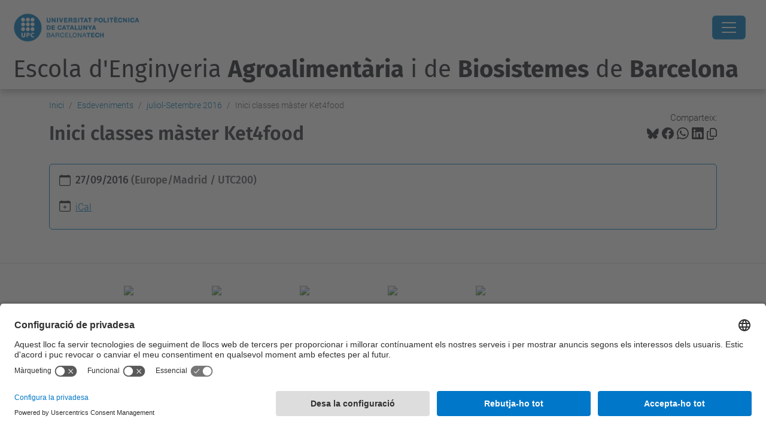

--- FILE ---
content_type: text/html;charset=utf-8
request_url: https://eeabb.upc.edu/ca/esdeveniments/juliol-setembre-2016/copy_of_inici-classes-graus
body_size: 8933
content:
<!DOCTYPE html>
<html xmlns="http://www.w3.org/1999/xhtml" class="h-100" lang="ca" xml:lang="ca">

<head><meta http-equiv="Content-Type" content="text/html; charset=UTF-8" />
  <title>Inici classes màster Ket4food — Escola d'Enginyeria Agroalimentària i de Biosistemes de Barcelona — UPC. Universitat Politècnica de Catalunya</title>
  <link rel="preconnect" href="//app.usercentrics.eu" />
  <link rel="preconnect" href="//api.usercentrics.eu" />
  <link rel="preconnect" href="//privacy-proxy.usercentrics.eu" />
  <link rel="dns-prefetch" href="//app.usercentrics.eu" />
  <link rel="dns-prefetch" href="//api.usercentrics.eu" />
  <link rel="preload" href="/++theme++genweb6.theme/stylesheets/fa.min.css" as="style" onload="this.onload=null;this.rel='stylesheet'" />
  <!-- <link rel="preload" href="//app.usercentrics.eu/browser-ui/latest/loader.js" as="script"/>
  <link rel="preload" href="//privacy-proxy.usercentrics.eu/latest/uc-block.bundle.js" as="script"/> -->
  <script>
    window.UC_UI_DOMAINS = {
      crossDomainConsentSharingIFrame: 'https://www.upc.edu/cross-domain-bridge.html',
    };
  </script>
  <script id="usercentrics-cmp" src="https://app.usercentrics.eu/browser-ui/latest/loader.js" data-settings-id="k73tMWYfS" async=""></script>
  <script type="application/javascript" src="https://privacy-proxy.usercentrics.eu/latest/uc-block.bundle.js"></script>
  <script>
    uc.deactivateBlocking([
      'HkocEodjb7', // Google Analytics is not blocked
      'BJ59EidsWQ', //GTM
      'mJTPU19oR', //Google adsense
    ]);
  </script>
  <script type="text/javascript" id="gtag-consent">
    window.dataLayer = window.dataLayer || [];

    function gtag() {
      dataLayer.push(arguments);
    }
    gtag("consent", "default", {
      ad_user_data: "denied",
      ad_personalization: "denied",
      ad_storage: "denied",
      analytics_storage: "denied",
      wait_for_update: 500
    });
    gtag("set", "ads_data_redaction", true);
  </script>
  <script defer="defer" type="application/javascript" src="/++theme++genweb6.theme/js/dataTables.min.js"></script>
  <script defer="defer" type="application/javascript" src="/++theme++genweb6.theme/js/select2.min.js"></script>
<meta charset="utf-8" /><meta name="twitter:card" content="summary" /><meta property="og:site_name" content="Escola d'Enginyeria Agroalimentària i de Biosistemes de Barcelona" /><meta property="og:title" content="Inici classes màster Ket4food" /><meta property="twitter:title" content="Inici classes màster Ket4food" /><meta property="og:type" content="website" /><meta property="og:description" content="" /><meta property="twitter:description" content="" /><meta property="og:url" content="https://eeabb.upc.edu/ca/esdeveniments/juliol-setembre-2016/copy_of_inici-classes-graus" /><meta property="twitter:url" content="https://eeabb.upc.edu/ca/esdeveniments/juliol-setembre-2016/copy_of_inici-classes-graus" /><meta property="og:image" content="https://eeabb.upc.edu/++resource++plone-logo.svg" /><meta property="twitter:image" content="https://eeabb.upc.edu/++resource++plone-logo.svg" /><meta property="og:image:type" content="image/png" /><meta name="robots" content="all" /><meta name="DC.date.created" content="2016-07-12T18:16:04+01:00" /><meta name="DC.date.modified" content="2016-07-12T23:01:31+01:00" /><meta name="DC.type" content="Esdeveniment" /><meta name="DC.format" content="text/plain" /><meta name="DC.language" content="ca" /><meta name="DC.date.valid_range" content="2016/07/12 - " /><meta name="description" /><meta name="viewport" content="width=device-width, initial-scale=1.0" /><meta name="generator" content="Plone - https://plone.org/" /><link rel="alternate" hreflang="ca" href="https://eeabb.upc.edu/ca/esdeveniments/juliol-setembre-2016/copy_of_inici-classes-graus" /><link rel="alternate" hreflang="x-default" href="https://eeabb.upc.edu/ca/esdeveniments/juliol-setembre-2016/copy_of_inici-classes-graus" /><link rel="canonical" href="https://eeabb.upc.edu/ca/esdeveniments/juliol-setembre-2016/copy_of_inici-classes-graus" /><link rel="preload icon" type="image/vnd.microsoft.icon" href="https://eeabb.upc.edu/ca/favicon.ico?name=favicon.ico" /><link rel="mask-icon" href="https://eeabb.upc.edu/ca/favicon.ico?name=favicon.ico" /><link href="https://eeabb.upc.edu/ca/@@search" rel="search" title="Cerca en aquest lloc" /><link data-bundle="easyform" href="https://eeabb.upc.edu/++webresource++b6e63fde-4269-5984-a67a-480840700e9a/++resource++easyform.css" media="all" rel="stylesheet" type="text/css" /><link data-bundle="mosaic-css" href="https://eeabb.upc.edu/++webresource++480da030-29cc-549f-ac36-8d1ede79795e/++plone++mosaic/mosaic.min.css" media="all" rel="stylesheet" type="text/css" /><link data-bundle="multilingual" href="https://eeabb.upc.edu/++webresource++4b25ebfe-4288-5cbe-b3d2-cfa66e33cd82/++resource++plone.app.multilingual.stylesheet/multilingual.css" media="all" rel="stylesheet" type="text/css" /><link data-bundle="plone-fullscreen" href="https://eeabb.upc.edu/++webresource++ac83a459-aa2c-5a45-80a9-9d3e95ae0847/++plone++static/plone-fullscreen/fullscreen.css" media="all" rel="stylesheet" type="text/css" /><link data-bundle="upc-bundle" href="https://eeabb.upc.edu/++webresource++14ff9cc0-0eda-5e21-a9bd-22687843ae35/++theme++genweb6.upc/stylesheets/theme-upc.min.css" media="all" rel="stylesheet" type="text/css" /><link href="https://eeabb.upc.edu/++webresource++d10d4e1f-c923-51c6-ba2c-64718f31d492//++theme++genweb6.theme/stylesheets/theme.min.css" media="all" rel="stylesheet" type="text/css" /><style>.existing-content.portaltype-collection a {
  text-decoration: none; }
  .existing-content.portaltype-collection a:hover {
    text-decoration: underline; }
</style><script async="" src="https://www.googletagmanager.com/gtag/js?id=G-MQZV7E5TJW"></script><script>
  window.dataLayer = window.dataLayer || [];
  function gtag(){dataLayer.push(arguments);}
  gtag('js', new Date());

  gtag('config', 'G-MQZV7E5TJW');
gtag('config', 'G-P80Z250TEZ');

</script><script data-bundle="plone-fullscreen" integrity="sha384-yAbXscL0aoE/0AkFhaGNz6d74lDy9Cz7PXfkWNqRnFm0/ewX0uoBBoyPBU5qW7Nr" src="https://eeabb.upc.edu/++webresource++6aa4c841-faf5-51e8-8109-90bd97e7aa07/++plone++static/plone-fullscreen/fullscreen.js"></script><script data-bundle="plone" integrity="sha384-VpRtef0in9VvJccUgGM+OKJxMlKkCjrUuv4dmkXUjfuBQMRjcDWGNmTYiPWFcckC" src="https://eeabb.upc.edu/++webresource++63fc8075-8d9c-52b0-bd0c-c7db8d9c785d/++plone++static/bundle-plone/bundle.min.js"></script><script data-bundle="datagridfield-bundle" integrity="sha384-ab8+ZO465yuhsQpCxqQ3u2HpLcOwNqxIS0HAA+laLWcfsX8+8SXtI9TSBzDJg9wf" src="https://eeabb.upc.edu/++webresource++b5050647-6b73-57ea-8cc2-e492b13e1606/++resource++collective.z3cform.datagridfield/datagridfield-remote.min.js"></script><script integrity="sha384-Z0c0O7SGparpXtqZ7DqB+2xYabbv4FwSW10MAxUzrFnDh7Bfxubjpre0f7AIxrKf" src="https://eeabb.upc.edu/++webresource++428ff13a-1bd4-583d-ba0b-b909e791367c//++theme++genweb6.theme/js/theme.min.js"></script></head>

<body class="d-flex flex-column h-100 col-content frontend icons-on no-portlet-columns portaltype-event section-esdeveniments site-ca subsection-juliol-setembre-2016 subsection-juliol-setembre-2016-copy_of_inici-classes-graus template-event_view thumbs-on userrole-anonymous viewpermission-view" id="visual-portal-wrapper" dir="ltr" data-base-url="https://eeabb.upc.edu/ca/esdeveniments/juliol-setembre-2016/copy_of_inici-classes-graus" data-view-url="https://eeabb.upc.edu/ca/esdeveniments/juliol-setembre-2016/copy_of_inici-classes-graus" data-portal-url="https://eeabb.upc.edu" data-i18ncatalogurl="https://eeabb.upc.edu/plonejsi18n" data-pat-pickadate="{&quot;date&quot;: {&quot;selectYears&quot;: 200}, &quot;time&quot;: {&quot;interval&quot;: 5 } }" data-pat-plone-modal="{&quot;actionOptions&quot;: {&quot;displayInModal&quot;: false}}"><div class="outer-wrapper flex-shrink-0">

    <header id="content-header" class="sticky-top">
      <div id="portal-top" class="w-100">
        


    <div id="header" class="d-flex align-items-center light-to-dark-theme">

        <a href="#main-container" class="d-none">Anar al contingut principal</a>

        <div id="portal-logos" class="d-flex me-4">
            <div id="logo-primary">

                <a href="https://www.upc.edu/ca" target="_blank">

                    <img alt="Universitat Politècnica de Catalunya" title="Universitat Politècnica de Catalunya" class="img-desktop" src="https://eeabb.upc.edu/@@gw-logo" />

                </a>

                

            </div>

            
        </div>

        <nav id="portal-navbar" role="navigation" class="global-navigation ms-auto">

            <ul class="navbar-nav mb-2 mb-lg-0 align-items-center" id="portal-globalnav">
                <li class="home nav-item">
                    <a class="nav-link" href="https://eeabb.upc.edu/ca">Inici</a>
                </li>

                <li class="escola has_subtree nav-item"><a href="https://eeabb.upc.edu/ca/escola" target="_self" class="state-published nav-link" aria-haspopup="true">L'Escola</a><input type="checkbox" class="opener" /><label for="navitem-escola" role="button" aria-label="L'Escola"></label><ul class="has_subtree dropdown"><li class="on-som nav-item"><a href="https://eeabb.upc.edu/ca/escola/on-som" target="_self" class="state-published nav-link">On som?</a></li><li class="qui-som nav-item"><a href="https://eeabb.upc.edu/ca/escola/qui-som" target="_self" class="state-published nav-link">Govern i representació</a></li><li class="Sistema-de-qualitat nav-item"><a href="https://eeabb.upc.edu/ca/escola/Sistema-de-qualitat" target="_self" class="state-published nav-link">Sistema de Qualitat</a></li><li class="directori-esab nav-item"><a href="https://eeabb.upc.edu/ca/escola/directori-esab" target="_self" class="state-published nav-link">Directori EEABB</a></li><li class="espais nav-item"><a href="https://eeabb.upc.edu/ca/escola/espais" target="_self" class="state-published nav-link">Espais EEABB</a></li><li class="la-recerca-i-la-docencia-a-lesab nav-item"><a href="https://eeabb.upc.edu/ca/escola/la-recerca-i-la-docencia-a-lesab" target="_self" class="state-published nav-link">La Recerca i la docència a l'EEABB</a></li><li class="vida-universitaria nav-item"><a href="https://eeabb.upc.edu/ca/escola/vida-universitaria" target="_self" class="state-published nav-link">Vida universitària</a></li><li class="historia nav-item"><a href="https://eeabb.upc.edu/ca/escola/historia" target="_self" class="state-published nav-link">Història de l'EEABB</a></li><li class="Alumni nav-item"><a href="https://eeabb.upc.edu/ca/escola/Alumni" target="_self" class="state-published nav-link">Alumni</a></li><li class="videos-esab nav-item"><a href="https://eeabb.upc.edu/ca/escola/videos-esab" target="_self" class="state-published nav-link">Videos EEABB</a></li><li class="eleccions_eeabb nav-item"><a href="https://eeabb.upc.edu/ca/escola/eleccions_eeabb" target="_self" class="state-published nav-link">Eleccions EEABB</a></li><li class="activitats-i-sortides-docents nav-item"><a href="https://eeabb.upc.edu/ca/escola/activitats-i-sortides-docents" target="_self" class="state-published nav-link">Activitats i sortides docents</a></li></ul></li><li class="estudis has_subtree nav-item"><a href="https://eeabb.upc.edu/ca/estudis" target="_self" class="state-published nav-link" aria-haspopup="true">Estudis</a><input type="checkbox" class="opener" /><label for="navitem-estudis" role="button" aria-label="Estudis"></label><ul class="has_subtree dropdown"><li class="enginyeria-de-ciencies-agronomiques nav-item"><a href="https://eeabb.upc.edu/ca/estudis/enginyeria-de-ciencies-agronomiques" target="_self" class="state-published nav-link">Enginyeria de Ciències Agronòmiques</a></li><li class="paisatgisme nav-item"><a href="https://eeabb.upc.edu/ca/estudis/paisatgisme" target="_self" class="state-published nav-link">Paisatgisme</a></li><li class="enginyeria-alimentaria nav-item"><a href="https://eeabb.upc.edu/ca/estudis/enginyeria-alimentaria" target="_self" class="state-published nav-link">Enginyeria Alimentària</a></li><li class="enginyeria-de-sistemes-biologics nav-item"><a href="https://eeabb.upc.edu/ca/estudis/enginyeria-de-sistemes-biologics" target="_self" class="state-published nav-link">Enginyeria de Sistemes Biològics</a></li><li class="master-tecnologies-agrobiofood nav-item"><a href="https://eeabb.upc.edu/ca/estudis/master-tecnologies-agrobiofood" target="_self" class="state-published nav-link">Màster en Tecnologies AgrobioFood</a></li></ul></li><li class="futur-estudiantat has_subtree nav-item"><a href="https://eeabb.upc.edu/ca/futur-estudiantat" target="_self" class="state-published nav-link" aria-haspopup="true">Futur Estudiantat</a><input type="checkbox" class="opener" /><label for="navitem-futur-estudiantat" role="button" aria-label="Futur Estudiantat"></label><ul class="has_subtree dropdown"><li class="jornades-de-portes-obertes-2024 nav-item"><a href="https://eeabb.upc.edu/ca/futur-estudiantat/jornades-de-portes-obertes-2024" target="_blank" class="state-published nav-link">Jornades de Portes Obertes 2026</a></li><li class="per-que-estudiar-a-leeabb nav-item"><a href="https://eeabb.upc.edu/ca/futur-estudiantat/per-que-estudiar-a-leeabb" target="_self" class="state-published nav-link">Per què estudiar a l'EEABB?</a></li><li class="que-estudiar-1 nav-item"><a href="https://eeabb.upc.edu/ca/futur-estudiantat/que-estudiar-1" target="_self" class="state-published nav-link">Què estudiar a l'EEABB?</a></li><li class="Acces als Graus nav-item"><a href="https://eeabb.upc.edu/ca/futur-estudiantat/Acces%20als%20Graus" target="_self" class="state-published nav-link">Accés als graus</a></li></ul></li><li class="CursActual has_subtree nav-item"><a href="https://eeabb.upc.edu/ca/CursActual" target="_self" class="state-published nav-link" aria-haspopup="true">Curs Actual</a><input type="checkbox" class="opener" /><label for="navitem-CursActual" role="button" aria-label="Curs Actual"></label><ul class="has_subtree dropdown"><li class="tramits-academics nav-item"><a href="https://eeabb.upc.edu/ca/CursActual/tramits-academics" target="_self" class="state-published nav-link">Tràmits Acadèmics</a></li><li class="horaris nav-item"><a href="https://eeabb.upc.edu/ca/CursActual/horaris" target="_self" class="state-published nav-link">Horaris de docència i d'exàmens</a></li><li class="calendari-academic-2025-26 nav-item"><a href="https://eeabb.upc.edu/ca/CursActual/calendari-academic-2025-26" target="_self" class="state-published nav-link">Calendari acadèmic 2025-2026</a></li><li class="matricula-2 nav-item"><a href="https://eeabb.upc.edu/ca/CursActual/matricula-2" target="_self" class="state-published nav-link">Calendaris d'Avaluació i Matrícula</a></li><li class="treball-final-de-grau nav-item"><a href="https://eeabb.upc.edu/ca/CursActual/treball-final-de-grau" target="_self" class="state-published nav-link">Treball Final d'Estudis</a></li><li class="proves-normatives-i-avaluacio nav-item"><a href="https://eeabb.upc.edu/ca/CursActual/proves-normatives-i-avaluacio" target="_self" class="state-published nav-link">Normatives i avaluació</a></li><li class="beques-d-aprenentatge nav-item"><a href="https://eeabb.upc.edu/ca/CursActual/beques-d-aprenentatge" target="_self" class="state-published nav-link">Beques d'aprenentatge</a></li><li class="premis-eeabb nav-item"><a href="https://eeabb.upc.edu/ca/CursActual/premis-eeabb" target="_self" class="state-published nav-link">Premis de l'EEABB</a></li><li class="hora-cultural nav-item"><a href="https://eeabb.upc.edu/ca/CursActual/hora-cultural" target="_self" class="state-published nav-link">Hora Cultural</a></li></ul></li><li class="mobilitat nav-item"><a href="https://eeabb.upc.edu/ca/mobilitat" target="_self" class="state-published nav-link">Mobilitat</a></li><li class="empreses has_subtree nav-item"><a href="https://eeabb.upc.edu/ca/empreses" target="_self" class="state-published nav-link" aria-haspopup="true">Empreses</a><input type="checkbox" class="opener" /><label for="navitem-empreses" role="button" aria-label="Empreses"></label><ul class="has_subtree dropdown"><li class="practiques-academiques-externes nav-item"><a href="https://eeabb.upc.edu/ca/empreses/practiques-academiques-externes" target="_self" class="state-published nav-link">Practiques Acadèmiques Externes</a></li><li class="taula-resum-de-tipologia-convenis-i-hores-des_2022.pdf nav-item"><a href="https://eeabb.upc.edu/ca/empreses/taula-resum-de-tipologia-convenis-i-hores-des_2022.pdf/view" target="_self" class="state- nav-link">Tipologia Convenis Pràctiques</a></li><li class="eeabb-procediment-per-tfg-a-empresa-estudiant-v1.pdf nav-item"><a href="https://eeabb.upc.edu/ca/empreses/eeabb-procediment-per-tfg-a-empresa-estudiant-v1.pdf/view" target="_self" class="state- nav-link">Procediment TFG/TFM en empresa</a></li><li class="programa-beques-mercabarna-esab nav-item"><a href="https://eeabb.upc.edu/ca/empreses/programa-beques-mercabarna-esab" target="_self" class="state-published nav-link">Programa Beques Mercabarna-EEABB</a></li><li class="borsa-de-treball-1 nav-item"><a href="https://eeabb.upc.edu/ca/empreses/borsa-de-treball-1" target="_self" class="state-published nav-link">Borsa de treball</a></li><li class="premis-amb-empreses nav-item"><a href="https://eeabb.upc.edu/ca/empreses/premis-amb-empreses" target="_self" class="state-published nav-link">Premis amb empreses</a></li><li class="forum-bioenginy-1 nav-item"><a href="https://eeabb.upc.edu/ca/empreses/forum-bioenginy-1" target="_blank" class="state-published nav-link">Forum Bioenginy</a></li><li class="preguntes-frequents nav-item"><a href="https://eeabb.upc.edu/ca/empreses/preguntes-frequents" target="_self" class="state-published nav-link">Preguntes freqüents</a></li></ul></li><li class="serveis-pdi-pas nav-item"><a href="https://eeabb.upc.edu/ca/serveis-pdi-pas" target="_self" class="state-published nav-link">Serveis PDI-PTGAS</a></li><li class="catedres-upc nav-item"><a href="https://eeabb.upc.edu/ca/catedres-upc" target="_self" class="state-published nav-link">Càtedres UPC</a></li>

                

                    <li class="nav-item nav-action">

                        <a title="Identificació" href="https://eeabb.upc.edu/ca/esdeveniments/juliol-setembre-2016/copy_of_inici-classes-graus/login" id="personaltools-login" icon="person-fill">

                        <i class="bi bi-person-fill" title="Identificació" alt="Identificació"></i>
                        </a>

                    </li>

                

                

                    <li class="has_subtree nav-item nav-lang">

                        <a href="#" class="nav-link" aria-haspopup="true">
                            <i class="bi bi-globe" alt="Idiomes" title="Idiomes"></i>
                        </a>

                        <ul class="has_subtree dropdown">
                            <li class="nav-item">
                                <a class="nav-link" href="https://eeabb.upc.edu/@@multilingual-selector/832dcb3b4ab547f5ac0b89bc53a6a000/en?set_language=en">
                                    <span>English</span>
                                </a>
                            </li>
                            <li class="nav-item">
                                <a class="nav-link" href="https://eeabb.upc.edu/@@multilingual-selector/832dcb3b4ab547f5ac0b89bc53a6a000/es?set_language=es">
                                    <span>Español</span>
                                </a>
                            </li>
                        </ul>
                    </li>

                
            </ul>
        </nav>

        <div id="portal-searchbox" class="nav-item">

            

    <form id="searchGadget_form" action="https://eeabb.upc.edu/ca/@@search" role="search" class="d-flex pat-livesearch show_images " data-pat-livesearch="ajaxUrl:https://eeabb.upc.edu/ca/@@ajax-search">

        <label class="hiddenStructure" for="searchGadget">Cerca</label>

        

            <input name="SearchableText" type="text" size="18" id="searchGadget" title="Cerca en el lloc" placeholder="Cerca en el lloc" class="searchField form-control me-3" />

            

            

        

        <button class="searchButton" type="submit" alt="Cerca" aria-label="Cerca"><i class="bi bi-search" alt="Cerca" title="Cerca"></i></button>

        <div id="portal-advanced-search" class="hiddenStructure">

            <a href="https://eeabb.upc.edu/ca/@@search">Cerca avançada…</a>

        </div>

    </form>


        </div>

        <div id="portal-navbar-mobile" class="d-none ms-auto" role="navigation">

            <nav class="navbar navbar-dark">

                <div class="container-fluid">

                    <button class="navbar-toggler" type="button" data-bs-toggle="offcanvas" aria-label="Close" data-bs-target="#gwMobileNavbar" aria-controls="gwMobileNavbar">

                    <span class="navbar-toggler-icon"></span>

                    </button>

                    <div class="offcanvas offcanvas-end text-bg-dark" tabindex="-1" id="gwMobileNavbar" aria-labelledby="gwMobileNavbarLabel">

                        <div class="offcanvas-header">

                            <p class="h5">Menú</p>
                            <button type="button" class="btn-close btn-close-white" data-bs-dismiss="offcanvas" aria-label="Close"></button>

                        </div>

                        <div class="offcanvas-body">

                            <div class="d-flex mt-3 mb-2" role="search">

                                <div id="portal-searchbox-mobile" class="nav-item">

                                    

    <form id="searchGadget_form_mobile" action="https://eeabb.upc.edu/ca/@@search" role="search" class="d-flex pat-livesearch show_images " data-pat-livesearch="ajaxUrl:https://eeabb.upc.edu/ca/@@ajax-search">

        <label class="hiddenStructure" for="searchGadget_mobile">Cerca</label>

        

            <input name="SearchableText" type="text" size="18" id="searchGadget_mobile" title="Cerca en el lloc" placeholder="Cerca en el lloc" class="searchField form-control me-3" />

            

            

        

        <button class="searchButton" type="submit" alt="Cerca" aria-label="Cerca"><i class="bi bi-search" alt="Cerca" title="Cerca"></i></button>

        <div id="portal-advanced-search_mobile" class="hiddenStructure">

            <a href="https://eeabb.upc.edu/ca/@@search">Cerca avançada…</a>

        </div>

    </form>



                                </div>

                            </div>

                            <ul class="navbar-nav justify-content-end flex-grow-1 pe-3">

                                <li class="nav-item">

                                    <a class="nav-link" href="https://eeabb.upc.edu/ca">Inici</a>

                                </li>

                                

                                    <li class="ps-3"><hr class="mt-1 mb-1" /></li>

                                    <li class="escola has_subtree nav-item"><a href="https://eeabb.upc.edu/ca/escola" target="_self" class="state-published nav-link" aria-haspopup="true">L'Escola</a><input type="checkbox" class="opener" /><label for="navitem-escola" role="button" aria-label="L'Escola"></label><ul class="has_subtree dropdown"><li class="on-som nav-item"><a href="https://eeabb.upc.edu/ca/escola/on-som" target="_self" class="state-published nav-link">On som?</a></li><li class="qui-som nav-item"><a href="https://eeabb.upc.edu/ca/escola/qui-som" target="_self" class="state-published nav-link">Govern i representació</a></li><li class="Sistema-de-qualitat nav-item"><a href="https://eeabb.upc.edu/ca/escola/Sistema-de-qualitat" target="_self" class="state-published nav-link">Sistema de Qualitat</a></li><li class="directori-esab nav-item"><a href="https://eeabb.upc.edu/ca/escola/directori-esab" target="_self" class="state-published nav-link">Directori EEABB</a></li><li class="espais nav-item"><a href="https://eeabb.upc.edu/ca/escola/espais" target="_self" class="state-published nav-link">Espais EEABB</a></li><li class="la-recerca-i-la-docencia-a-lesab nav-item"><a href="https://eeabb.upc.edu/ca/escola/la-recerca-i-la-docencia-a-lesab" target="_self" class="state-published nav-link">La Recerca i la docència a l'EEABB</a></li><li class="vida-universitaria nav-item"><a href="https://eeabb.upc.edu/ca/escola/vida-universitaria" target="_self" class="state-published nav-link">Vida universitària</a></li><li class="historia nav-item"><a href="https://eeabb.upc.edu/ca/escola/historia" target="_self" class="state-published nav-link">Història de l'EEABB</a></li><li class="Alumni nav-item"><a href="https://eeabb.upc.edu/ca/escola/Alumni" target="_self" class="state-published nav-link">Alumni</a></li><li class="videos-esab nav-item"><a href="https://eeabb.upc.edu/ca/escola/videos-esab" target="_self" class="state-published nav-link">Videos EEABB</a></li><li class="eleccions_eeabb nav-item"><a href="https://eeabb.upc.edu/ca/escola/eleccions_eeabb" target="_self" class="state-published nav-link">Eleccions EEABB</a></li><li class="activitats-i-sortides-docents nav-item"><a href="https://eeabb.upc.edu/ca/escola/activitats-i-sortides-docents" target="_self" class="state-published nav-link">Activitats i sortides docents</a></li></ul></li><li class="estudis has_subtree nav-item"><a href="https://eeabb.upc.edu/ca/estudis" target="_self" class="state-published nav-link" aria-haspopup="true">Estudis</a><input type="checkbox" class="opener" /><label for="navitem-estudis" role="button" aria-label="Estudis"></label><ul class="has_subtree dropdown"><li class="enginyeria-de-ciencies-agronomiques nav-item"><a href="https://eeabb.upc.edu/ca/estudis/enginyeria-de-ciencies-agronomiques" target="_self" class="state-published nav-link">Enginyeria de Ciències Agronòmiques</a></li><li class="paisatgisme nav-item"><a href="https://eeabb.upc.edu/ca/estudis/paisatgisme" target="_self" class="state-published nav-link">Paisatgisme</a></li><li class="enginyeria-alimentaria nav-item"><a href="https://eeabb.upc.edu/ca/estudis/enginyeria-alimentaria" target="_self" class="state-published nav-link">Enginyeria Alimentària</a></li><li class="enginyeria-de-sistemes-biologics nav-item"><a href="https://eeabb.upc.edu/ca/estudis/enginyeria-de-sistemes-biologics" target="_self" class="state-published nav-link">Enginyeria de Sistemes Biològics</a></li><li class="master-tecnologies-agrobiofood nav-item"><a href="https://eeabb.upc.edu/ca/estudis/master-tecnologies-agrobiofood" target="_self" class="state-published nav-link">Màster en Tecnologies AgrobioFood</a></li></ul></li><li class="futur-estudiantat has_subtree nav-item"><a href="https://eeabb.upc.edu/ca/futur-estudiantat" target="_self" class="state-published nav-link" aria-haspopup="true">Futur Estudiantat</a><input type="checkbox" class="opener" /><label for="navitem-futur-estudiantat" role="button" aria-label="Futur Estudiantat"></label><ul class="has_subtree dropdown"><li class="jornades-de-portes-obertes-2024 nav-item"><a href="https://eeabb.upc.edu/ca/futur-estudiantat/jornades-de-portes-obertes-2024" target="_blank" class="state-published nav-link">Jornades de Portes Obertes 2026</a></li><li class="per-que-estudiar-a-leeabb nav-item"><a href="https://eeabb.upc.edu/ca/futur-estudiantat/per-que-estudiar-a-leeabb" target="_self" class="state-published nav-link">Per què estudiar a l'EEABB?</a></li><li class="que-estudiar-1 nav-item"><a href="https://eeabb.upc.edu/ca/futur-estudiantat/que-estudiar-1" target="_self" class="state-published nav-link">Què estudiar a l'EEABB?</a></li><li class="Acces als Graus nav-item"><a href="https://eeabb.upc.edu/ca/futur-estudiantat/Acces%20als%20Graus" target="_self" class="state-published nav-link">Accés als graus</a></li></ul></li><li class="CursActual has_subtree nav-item"><a href="https://eeabb.upc.edu/ca/CursActual" target="_self" class="state-published nav-link" aria-haspopup="true">Curs Actual</a><input type="checkbox" class="opener" /><label for="navitem-CursActual" role="button" aria-label="Curs Actual"></label><ul class="has_subtree dropdown"><li class="tramits-academics nav-item"><a href="https://eeabb.upc.edu/ca/CursActual/tramits-academics" target="_self" class="state-published nav-link">Tràmits Acadèmics</a></li><li class="horaris nav-item"><a href="https://eeabb.upc.edu/ca/CursActual/horaris" target="_self" class="state-published nav-link">Horaris de docència i d'exàmens</a></li><li class="calendari-academic-2025-26 nav-item"><a href="https://eeabb.upc.edu/ca/CursActual/calendari-academic-2025-26" target="_self" class="state-published nav-link">Calendari acadèmic 2025-2026</a></li><li class="matricula-2 nav-item"><a href="https://eeabb.upc.edu/ca/CursActual/matricula-2" target="_self" class="state-published nav-link">Calendaris d'Avaluació i Matrícula</a></li><li class="treball-final-de-grau nav-item"><a href="https://eeabb.upc.edu/ca/CursActual/treball-final-de-grau" target="_self" class="state-published nav-link">Treball Final d'Estudis</a></li><li class="proves-normatives-i-avaluacio nav-item"><a href="https://eeabb.upc.edu/ca/CursActual/proves-normatives-i-avaluacio" target="_self" class="state-published nav-link">Normatives i avaluació</a></li><li class="beques-d-aprenentatge nav-item"><a href="https://eeabb.upc.edu/ca/CursActual/beques-d-aprenentatge" target="_self" class="state-published nav-link">Beques d'aprenentatge</a></li><li class="premis-eeabb nav-item"><a href="https://eeabb.upc.edu/ca/CursActual/premis-eeabb" target="_self" class="state-published nav-link">Premis de l'EEABB</a></li><li class="hora-cultural nav-item"><a href="https://eeabb.upc.edu/ca/CursActual/hora-cultural" target="_self" class="state-published nav-link">Hora Cultural</a></li></ul></li><li class="mobilitat nav-item"><a href="https://eeabb.upc.edu/ca/mobilitat" target="_self" class="state-published nav-link">Mobilitat</a></li><li class="empreses has_subtree nav-item"><a href="https://eeabb.upc.edu/ca/empreses" target="_self" class="state-published nav-link" aria-haspopup="true">Empreses</a><input type="checkbox" class="opener" /><label for="navitem-empreses" role="button" aria-label="Empreses"></label><ul class="has_subtree dropdown"><li class="practiques-academiques-externes nav-item"><a href="https://eeabb.upc.edu/ca/empreses/practiques-academiques-externes" target="_self" class="state-published nav-link">Practiques Acadèmiques Externes</a></li><li class="taula-resum-de-tipologia-convenis-i-hores-des_2022.pdf nav-item"><a href="https://eeabb.upc.edu/ca/empreses/taula-resum-de-tipologia-convenis-i-hores-des_2022.pdf/view" target="_self" class="state- nav-link">Tipologia Convenis Pràctiques</a></li><li class="eeabb-procediment-per-tfg-a-empresa-estudiant-v1.pdf nav-item"><a href="https://eeabb.upc.edu/ca/empreses/eeabb-procediment-per-tfg-a-empresa-estudiant-v1.pdf/view" target="_self" class="state- nav-link">Procediment TFG/TFM en empresa</a></li><li class="programa-beques-mercabarna-esab nav-item"><a href="https://eeabb.upc.edu/ca/empreses/programa-beques-mercabarna-esab" target="_self" class="state-published nav-link">Programa Beques Mercabarna-EEABB</a></li><li class="borsa-de-treball-1 nav-item"><a href="https://eeabb.upc.edu/ca/empreses/borsa-de-treball-1" target="_self" class="state-published nav-link">Borsa de treball</a></li><li class="premis-amb-empreses nav-item"><a href="https://eeabb.upc.edu/ca/empreses/premis-amb-empreses" target="_self" class="state-published nav-link">Premis amb empreses</a></li><li class="forum-bioenginy-1 nav-item"><a href="https://eeabb.upc.edu/ca/empreses/forum-bioenginy-1" target="_blank" class="state-published nav-link">Forum Bioenginy</a></li><li class="preguntes-frequents nav-item"><a href="https://eeabb.upc.edu/ca/empreses/preguntes-frequents" target="_self" class="state-published nav-link">Preguntes freqüents</a></li></ul></li><li class="serveis-pdi-pas nav-item"><a href="https://eeabb.upc.edu/ca/serveis-pdi-pas" target="_self" class="state-published nav-link">Serveis PDI-PTGAS</a></li><li class="catedres-upc nav-item"><a href="https://eeabb.upc.edu/ca/catedres-upc" target="_self" class="state-published nav-link">Càtedres UPC</a></li>

                                

                                

                                    

                                        <li class="ps-3"><hr class="mt-1 mb-1" /></li>

                                        <li class="nav-item">

                                            <a href="https://eeabb.upc.edu/ca/esdeveniments/juliol-setembre-2016/copy_of_inici-classes-graus/login" title="Identificació" id="personaltools-login-mobile">

                                                <span>Identificació</span>
                                            </a>

                                        </li>

                                    

                                

                                

                                    

                                        <li class="ps-3"><hr class="mt-1 mb-1" /></li>

                                        <li class="nav-item">

                                            <a class="nav-link" href="https://eeabb.upc.edu/@@multilingual-selector/832dcb3b4ab547f5ac0b89bc53a6a000/en?set_language=en">

                                                <span>English</span>

                                            </a>

                                        </li>
                                        <li class="nav-item">

                                            <a class="nav-link" href="https://eeabb.upc.edu/@@multilingual-selector/832dcb3b4ab547f5ac0b89bc53a6a000/es?set_language=es">

                                                <span>Español</span>

                                            </a>

                                        </li>

                                    

                                

                            </ul>
                        </div>
                    </div>
                </div>
            </nav>
        </div>
    </div>



      </div>
    </header>

    <div id="above-content-wrapper">
      <div id="viewlet-above-content">



    <div id="hero" class="light-to-dark-theme text-hero content-hero" style="--bg-img-url: url(https://eeabb.upc.edu/@@gw-hero)">

        

        

        

            <section>

                

                

                

            </section>

        

        <div class="site_title">

            

                

                <div class="h1">
                    <a accesskey="1" class="text-decoration-none" href="https://eeabb.upc.edu/ca">
                        Escola d'Enginyeria <strong>Agroalimentària</strong> i de <strong>Biosistemes</strong> de <strong>Barcelona</strong>
                    </a>
                </div>

            

        </div>

        

    </div>





<nav id="portal-breadcrumbs" aria-label="breadcrumb" label_breadcrumb="label_breadcrumb">
  <div class="container">
    <ol class="breadcrumb">
      <li class="breadcrumb-item"><a href="https://eeabb.upc.edu/ca">Inici</a></li>
      
        <li class="breadcrumb-item"><a href="https://eeabb.upc.edu/ca/esdeveniments">Esdeveniments</a></li>
        
      
        <li class="breadcrumb-item"><a href="https://eeabb.upc.edu/ca/esdeveniments/juliol-setembre-2016">juliol-Setembre 2016</a></li>
        
      
        
        <li class="breadcrumb-item active" aria-current="page">Inici classes màster Ket4food</li>
      
    </ol>
  </div>
</nav>
</div>
    </div>

    <div class="container">
      <div class="row">
        <aside id="global_statusmessage" class="col-12">
      

      <div>
      </div>
    </aside>
      </div>
      <main id="main-container" class="row">
        <section id="portal-column-content">

      

      

        

          <article id="content">

            

              <header>

                <div id="viewlet-above-content-title"><span id="social-tags-body" itemscope="" itemtype="http://schema.org/WebPage" style="display: none">
  <span itemprop="name">Inici classes màster Ket4food</span>
  <span itemprop="description"></span>
  <span itemprop="url">https://eeabb.upc.edu/ca/esdeveniments/juliol-setembre-2016/copy_of_inici-classes-graus</span>
  <span itemprop="image">https://eeabb.upc.edu/++resource++plone-logo.svg</span>
</span>

<div id="social_tags">

  <p class="fs-s mb-0">
    Comparteix:
  </p>

  

    <a target="_blank" href="https://bsky.app/intent/compose?text=Inici classes màster Ket4food https://eeabb.upc.edu/resolveuid/43f0e2ec728e4b2ba9b315663274fcdd" title="Bluesky">

      <i class="fa-brands fa-bluesky"></i>

    </a>

    

  

    <a target="_blank" href="https://www.facebook.com/sharer/sharer.php?u=https://eeabb.upc.edu/resolveuid/43f0e2ec728e4b2ba9b315663274fcdd" title="Facebook">

      <i class="bi bi-facebook"></i>

    </a>

    

  

    <a target="_blank" href="https://wa.me/?text=Inici classes màster Ket4food https://eeabb.upc.edu/resolveuid/43f0e2ec728e4b2ba9b315663274fcdd" title="Whatsapp">

      <i class="bi bi-whatsapp"></i>

    </a>

    

  

    <a target="_blank" href="https://www.linkedin.com/sharing/share-offsite?url=https://eeabb.upc.edu/resolveuid/43f0e2ec728e4b2ba9b315663274fcdd" title="Linkedin">

      <i class="bi bi-linkedin"></i>

    </a>

    

  

    

    <a href="#" data-bs-toggle="tooltip" id="copy-universal-link" data-url="https://eeabb.upc.edu/resolveuid/43f0e2ec728e4b2ba9b315663274fcdd" aria-label="Copiat!" data-bs-title="Copiat!" data-bs-original-title="Copiar enllaç">

      <i class="fa-regular fa-copy"></i>

    </a>

  

</div>
</div>

                
                  <h1>Inici classes màster Ket4food</h1>

                

                <div id="viewlet-below-content-title"></div>

                
                  

                

                <div id="viewlet-below-content-description"></div>

              </header>

              <div id="viewlet-above-content-body">
</div>

              <div id="content-core">
                
      
        

          <div class="event clearfix" itemscope="" itemtype="https://schema.org/Event">

            <ul class="hiddenStructure">
              <li><a class="url" href="https://eeabb.upc.edu/ca/esdeveniments/juliol-setembre-2016/copy_of_inici-classes-graus" itemprop="url">https://eeabb.upc.edu/ca/esdeveniments/juliol-setembre-2016/copy_of_inici-classes-graus</a></li>
              <li class="summary" itemprop="name">Inici classes màster Ket4food</li>
              <li class="dtstart" itemprop="startDate">2016-09-27T00:00:00+02:00</li>
              <li class="dtend" itemprop="endDate">2016-09-27T23:59:59+02:00</li>
              <li class="description" itemprop="description"></li>
            </ul>

            

  <div class="card event-summary">
    <div class="card-body pb-1">

      <div class="row">
        <div class="col event-when">
          <div class="mb-3 d-flex">
            <div class="meta-icon">
              <svg xmlns="http://www.w3.org/2000/svg" width="16" height="16" fill="currentColor" class="plone-icon icon-inline bi bi-calendar" viewbox="0 0 16 16">
  <path d="M3.5 0a.5.5 0 0 1 .5.5V1h8V.5a.5.5 0 0 1 1 0V1h1a2 2 0 0 1 2 2v11a2 2 0 0 1-2 2H2a2 2 0 0 1-2-2V3a2 2 0 0 1 2-2h1V.5a.5.5 0 0 1 .5-.5zM1 4v10a1 1 0 0 0 1 1h12a1 1 0 0 0 1-1V4H1z"></path>
</svg>
            </div>
            <div>
              <strong class="meta-label">Quan?</strong>
              <p class="card-text h5">
                <span>
                  
  

    

    
      
        27/09/2016
      
      
      
    

  


                </span>
                <span class="timezone text-muted small">
                  (Europe/Madrid
                  / UTC200)
                </span>
              </p>
            </div>
          </div>
        </div>
      </div>

      <div class="row ">
        

        <div class="row col row-cols-1 row-cols-md-2">

          

          

            

            

            

          

          

          <div class="col event-add-ical mb-3">
            <div class="d-flex">
              <div class="meta-icon">
                <svg xmlns="http://www.w3.org/2000/svg" width="16" height="16" fill="currentColor" class="plone-icon icon-inline bi bi-calendar-plus" viewbox="0 0 16 16">
  <path d="M8 7a.5.5 0 0 1 .5.5V9H10a.5.5 0 0 1 0 1H8.5v1.5a.5.5 0 0 1-1 0V10H6a.5.5 0 0 1 0-1h1.5V7.5A.5.5 0 0 1 8 7z"></path>
  <path d="M3.5 0a.5.5 0 0 1 .5.5V1h8V.5a.5.5 0 0 1 1 0V1h1a2 2 0 0 1 2 2v11a2 2 0 0 1-2 2H2a2 2 0 0 1-2-2V3a2 2 0 0 1 2-2h1V.5a.5.5 0 0 1 .5-.5zM1 4v10a1 1 0 0 0 1 1h12a1 1 0 0 0 1-1V4H1z"></path>
</svg>
              </div>
              <div>
                <strong class="meta-label">Afegiu l'esdeveniment al calendari</strong>
                <p class="card-text">
                  <a href="https://eeabb.upc.edu/ca/esdeveniments/juliol-setembre-2016/copy_of_inici-classes-graus/ics_view" rel="nofollow" title="Obteniu aquest esdeveniment en format iCal">iCal</a>
                </p>
              </div>
            </div>
          </div>

        </div>

      </div>

    </div>
  </div>




            

          </div>

        
      
    
              </div>

              <div id="viewlet-below-content-body">






</div>

            
            <footer>
              <div id="viewlet-below-content">




</div>
            </footer>
          </article>
        
      

      
    </section>
        
      </main>
      <!--/row-->
    </div>
    <!--/container-->

    <footer id="portal-footer-wrapper" class="mt-auto">
      <div id="portal-footer">

      <div id="footer-logos">

  <ul class="llistatLogos" role="list">

    <li role="listitem">

      <a rel="tooltip" data-placement="top" href="https://eeabb.upc.edu" data-original-title="EEABB_250">

        

        <img src="https://eeabb.upc.edu/ca/logosfooter-ca/eeabb_transparent/@@images/image" title="EEABB_250" alt="EEABB_250" />
      </a>
    </li>
    <li role="listitem">

      <a rel="tooltip" data-placement="top" data-original-title="EEABB_300">

        

        <img src="https://eeabb.upc.edu/ca/logosfooter-ca/eeabb_300/@@images/image" title="EEABB_300" alt="EEABB_300" />
      </a>
    </li>
    <li role="listitem">

      <a rel="tooltip" data-placement="top" data-original-title="EEABB_350">

        

        <img src="https://eeabb.upc.edu/ca/logosfooter-ca/eeabb_350/@@images/image" title="EEABB_350" alt="EEABB_350" />
      </a>
    </li>
    <li role="listitem">

      <a rel="tooltip" data-placement="top" data-original-title="EEABB_450">

        

        <img src="https://eeabb.upc.edu/ca/logosfooter-ca/eeabb_450/@@images/image" title="EEABB_450" alt="EEABB_450" />
      </a>
    </li>
    <li role="listitem">

      <a rel="tooltip" data-placement="top" href="https://cbl.upc.edu/ca" data-original-title="CBL" target="_blank">

        <img src="https://eeabb.upc.edu/ca/logosfooter-ca/cbl-gris/@@images/image" title="CBL, Obrir link a una finestra nova" alt="CBL, Obrir link a una finestra nova" />

        
      </a>
    </li>
    <li role="listitem">

      <a rel="tooltip" data-placement="top" href="https://bibliotecnica.upc.edu/bcbl" data-original-title="Biblioteca CBL" target="_blank">

        <img src="https://eeabb.upc.edu/ca/logosfooter-ca/biblioteca-cbl-gris/@@images/image" title="Biblioteca CBL, Obrir link a una finestra nova" alt="Biblioteca CBL, Obrir link a una finestra nova" />

        
      </a>
    </li>
  </ul>
</div><div id="footer-contact" role="contentinfo">

    <div class="row">

      <div class="col-md-4 map">
        <h2>On som</h2>
        
        
          <iframe class="footer-contact-map" width="100%" height="300" frameborder="0" scrolling="no" marginheight="0" marginwidth="0" src="https://maps.google.com/maps?width=100%&amp;height=300&amp;hl=ca&amp;q=Escola%20d'Enginyeria%20Agroalimentària%20i%20de%20Biosistemes%20de%20Barcelona%20UPC+()&amp;t=&amp;z=15&amp;ie=UTF8&amp;iwloc=B&amp;output=embed" title="Escola d'Enginyeria Agroalimentària i de Biosistemes de Barcelona UPC">
            Google Maps
          </iframe>
        
      </div>

      <div class="col-md-3 offset-md-1 contact">
        <h2>Contacte</h2>

        

        <address>
          <h5>Escola d'Enginyeria Agroalimentària i de Biosistemes de Barcelona. EEABB</h5>
<div class="contacteSpan"></div>
<div>Campus del Baix Llobregat, Edifici D4 (Campus Baix Llobregat). C. Esteve Terradas, 8 </div>
<div>08860 Castelldefels</div>
<div></div>
<div style="margin-top: 15px;"></div>
<div class="contacteSpan">Telèfon 93 552 10 00</div>
<div class="contacteSpan"></div>

<div class="contacteSpan"></div>
<div class="contacteSpan"></div>
<div style="margin-top: 50px;"></div>


          
        </address>

      </div>

      <div class="col-md-3 offset-md-1">

        

          <div class="xarxes_socials">

            <h2>Llista xarxes socials</h2>

            

              <a target="_blank" href="https://bsky.app/profile/eeabb.upc.edu" title="Bluesky, Obrir link a una finestra nova" alt="Bluesky, Obrir link a una finestra nova">

                

                  

                  <i class="fa-brands fa-bluesky"></i>

                

              </a>
            

              <a target="_blank" href="https://www.instagram.com/soc_eeabb/" title="Instagram, Obrir link a una finestra nova" alt="Instagram, Obrir link a una finestra nova">

                

                  <i class="bi bi-instagram"></i>

                  

                

              </a>
            

              <a target="_blank" href="https://www.facebook.com/ESABUPC/" title="Facebook, Obrir link a una finestra nova" alt="Facebook, Obrir link a una finestra nova">

                

                  <i class="bi bi-facebook"></i>

                  

                

              </a>
            

              <a target="_blank" href="https://www.youtube.com/channel/UCc7glKCDwtWmu05nqSsim_Q" title="Youtube, Obrir link a una finestra nova" alt="Youtube, Obrir link a una finestra nova">

                

                  <i class="bi bi-youtube"></i>

                  

                

              </a>
            

          </div>

        

      </div>

    </div>

  </div><div id="footer-complementary" data-class="image-theme" data-img="https://eeabb.upc.edu/@@gw-full-hero-ca">

    <div class="row">

        <div class="col-md-4 text-primary">
            <p><strong>© UPC</strong> Escola d'Enginyeria Agroalimentària i de Biosistemes de Barcelona</p>
        </div>

        <div class="col-md-8">
            <nav id="complimentary-footer-nav" aria-label="Complimenatary-footer">
                <ul id="footer-menu-complementari" class="footer-container">

                    <li>
                        <span class="text-muted me-2">Desenvolupat amb</span>
                        <a href="https://genweb.upc.edu/ca" target="_blank">
                            <img title="genweb UPC" alt="genweb UPC" class="logoGenwebUPC" loading="lazy" src="https://eeabb.upc.edu/++theme++genweb6.theme/img/genwebUPC.webp" />
                        </a>
                    </li>

                    

                    <li>
                        <a accesskey="3" href="https://eeabb.upc.edu/ca/sitemap" target="_self">Mapa del lloc</a>
                    </li>

                    <li>
                        <a accesskey="0" href="https://eeabb.upc.edu/ca/accessibility" target="_self">Accessibilitat</a>
                    </li>

                    <li>
                        <a href="https://www.upc.edu/ca/avis-legal" target="_blank">Avís legal</a>
                    </li>

                    <li>
                        <a href="#" target="_self" onclick="UC_UI.showSecondLayer();">Configuració de privadesa</a>
                    </li>
                </ul>
            </nav>
        </div>
    </div>
</div></div>
    </footer>
  </div><!--/outer-wrapper --><aside id="back-to-top">
    <a href="#" class="back-to-top" aria-label="Anar al començament de la pàgina">
      <svg xmlns="http://www.w3.org/2000/svg" width="16" height="16" fill="currentColor" class="bi bi-arrow-up-circle-fill" viewbox="0 0 16 16" title="Anar al començament de la pàgina">
        <path d="M16 8A8 8 0 1 0 0 8a8 8 0 0 0 16 0zm-7.5 3.5a.5.5 0 0 1-1 0V5.707L5.354 7.854a.5.5 0 1 1-.708-.708l3-3a.5.5 0 0 1 .708 0l3 3a.5.5 0 0 1-.708.708L8.5 5.707V11.5z"></path>
      </svg>
    </a>
  </aside></body>

</html>